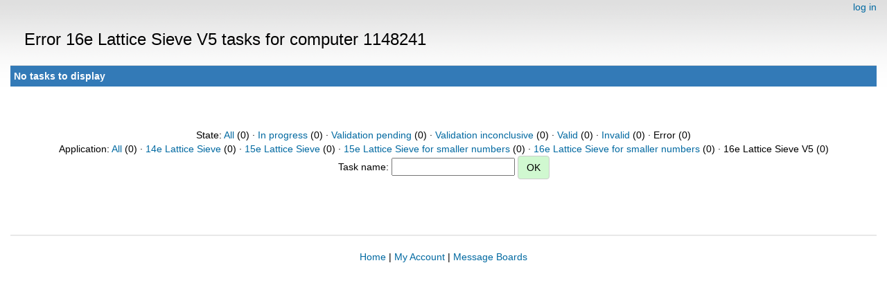

--- FILE ---
content_type: text/html; charset=utf-8
request_url: https://escatter11.fullerton.edu/nfs/results.php?hostid=1148241&offset=0&show_names=0&state=6&appid=9
body_size: 963
content:
<!DOCTYPE html>
        <html lang="en">
        <head>
    
        <meta name="viewport" content="width=device-width, initial-scale=1">
    <title>Error 16e Lattice Sieve V5  tasks for computer 1148241</title>

        <meta charset="utf-8">
    
            <link type="text/css" rel="stylesheet" href="https://escatter11.fullerton.edu/nfs//bootstrap.min.css" media="all">
        
            <link rel=stylesheet type="text/css" href="https://escatter11.fullerton.edu/nfs/white.css">
        
        <link rel=alternate type="application/rss+xml" title="RSS 2.0" href="https://escatter11.fullerton.edu/nfs/rss_main.php">
        </head>
    <body ><div class="container-fluid">
    
        <div style="text-align:right;">
    <a href=login_form.php>log in</a></div>
        <p>
        <span class="page_title">Error 16e Lattice Sieve V5  tasks for computer 1148241</span>
        <!-- <span class="page_title"><img src="img/NFS_Logo.jpg" alt="NFS@Home" /></span> -->
        
    <div class="table">
      <table  width="100%" class="table table-condensed " >
    <tr><th class="bg-primary" colspan="2">No tasks to display</th></tr>
</table>
        </div>
    <br><center><br>State: <a href=results.php?hostid=1148241&amp;offset=0&amp;show_names=0&amp;state=0&amp;appid=9>All</a> (0)  &middot; <a href=results.php?hostid=1148241&amp;offset=0&amp;show_names=0&amp;state=1&amp;appid=9>In progress</a> (0)  &middot; <a href=results.php?hostid=1148241&amp;offset=0&amp;show_names=0&amp;state=2&amp;appid=9>Validation pending</a> (0)  &middot; <a href=results.php?hostid=1148241&amp;offset=0&amp;show_names=0&amp;state=3&amp;appid=9>Validation inconclusive</a> (0)  &middot; <a href=results.php?hostid=1148241&amp;offset=0&amp;show_names=0&amp;state=4&amp;appid=9>Valid</a> (0)  &middot; <a href=results.php?hostid=1148241&amp;offset=0&amp;show_names=0&amp;state=5&amp;appid=9>Invalid</a> (0)  &middot; Error (0) <br>Application: <a href="results.php?hostid=1148241&amp;offset=0&amp;show_names=0&amp;state=6&amp;appid=0">All</a> (0)  &middot; <a href="results.php?hostid=1148241&amp;offset=0&amp;show_names=0&amp;state=6&amp;appid=6">14e Lattice Sieve</a> (0)  &middot; <a href="results.php?hostid=1148241&amp;offset=0&amp;show_names=0&amp;state=6&amp;appid=7">15e Lattice Sieve</a> (0)  &middot; <a href="results.php?hostid=1148241&amp;offset=0&amp;show_names=0&amp;state=6&amp;appid=10">15e Lattice Sieve for smaller numbers</a> (0)  &middot; <a href="results.php?hostid=1148241&amp;offset=0&amp;show_names=0&amp;state=6&amp;appid=11">16e Lattice Sieve for smaller numbers</a> (0)  &middot; 16e Lattice Sieve V5 (0) <form action="result.php">Task name: <input "size=40" name="result_name"> <input class="btn btn-primary" type="submit" value="OK"></form></center><br><br>
<br><hr noshade size=1><center><a href=index.php>Home</a> | <a href=home.php>My Account</a> | <a href=forum_index.php>Message Boards</a><br>

        <script src="https://escatter11.fullerton.edu/nfs//jquery.min.js"></script>
        <script src="https://escatter11.fullerton.edu/nfs//bootstrap.min.js"></script>
        </div>
        </body>
        </html>
    